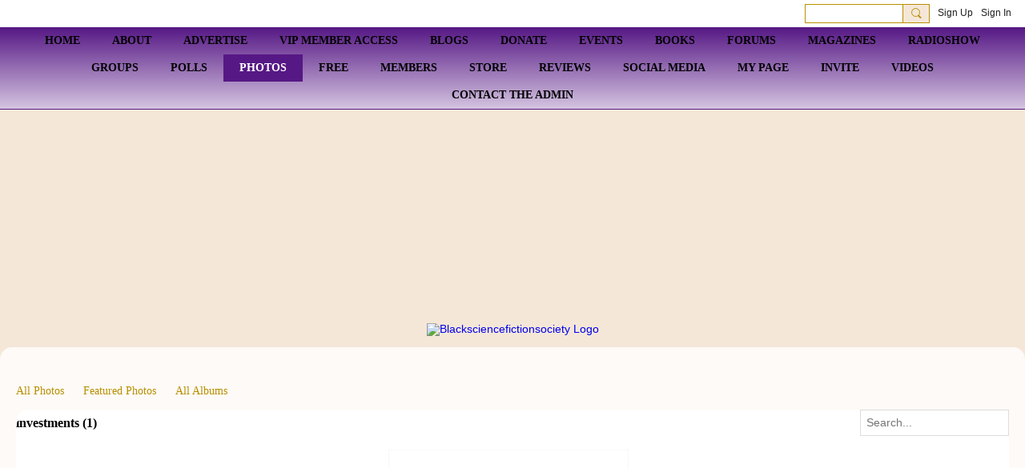

--- FILE ---
content_type: text/html; charset=UTF-8
request_url: https://blacksciencefictionsociety.com/photo/list/tag/investments
body_size: 37379
content:
<!DOCTYPE html>
<!--[if IE 9]> <html class="ie9" prefix="og: http://ogp.me/ns# fb: http://ogp.me/ns/fb#"> <![endif]-->
<!--[if !IE]><!--> <html prefix="og: http://ogp.me/ns# fb: http://ogp.me/ns/fb#"> <!--<![endif]-->
<head>
<script>
    dataLayerMain = [];
        </script>


<!-- Google Tag Manager -->
<script>(function(w,d,s,l,i){w[l]=w[l]||[];w[l].push({'gtm.start':
new Date().getTime(),event:'gtm.js'});var f=d.getElementsByTagName(s)[0],
j=d.createElement(s),dl=l!='dataLayer'?'&l='+l:'';j.async=true;j.src=
'https://www.googletagmanager.com/gtm.js?id='+i+dl;f.parentNode.insertBefore(j,f);
})(window,document,'script','dataLayerMain','GTM-T5W4WQ');</script>
<!-- End Google Tag Manager -->
    <meta http-equiv="Content-Type" content="text/html; charset=utf-8" />
    <title>investments - Photos - Blacksciencefictionsociety</title>
    <link rel="alternate" type="application/atom+xml" title="investments - Photos - Blacksciencefictionsociety" href="https://blacksciencefictionsociety.com/photo/feed/tag/investments" />    <link rel="icon" href="/favicon.ico?r=1551468298" type="image/x-icon" />
    <link rel="SHORTCUT ICON" href="/favicon.ico?r=1551468298" type="image/x-icon" />
    <meta name="description" content="We promote literacy through AFROFUTURISM, science fiction, speculative fiction, sword and soul, fantasy, horror, movies, games &amp; media." />
    <meta name="keywords" content="watchmen, lovecraftcountry, poc, blackgirlmagic., octavia, blerd, horror, afrofuturism, writers, nerd, bsfs, fantasy, BlackScienceFiction, speculativefiction, blackscifi, blackpanther, blacklightning" />
<meta name="title" content="investments - Photos" />
<meta property="og:type" content="website" />
<meta property="og:url" content="https://blacksciencefictionsociety.com/photo/list/tag/investments" />
<meta property="og:title" content="investments - Photos" />
<meta property="og:image" content="https://storage.ning.com/topology/rest/1.0/file/get/2738505920?profile=RESIZE_1024x1024" />
<link rel="image_src" href="https://blacksciencefictionsociety.com/appatar.png" />
<link href="https://fonts.googleapis.com/css?family=Fira+Sans:100|Fira+Sans:400|Fira+Sans:500|Fira+Sans:italic500|Fira+Sans:600|Fira+Sans:700|Montserrat:400|Montserrat:500|Montserrat:600" rel="stylesheet">
<script type="text/javascript">
    djConfig = { preventBackButtonFix: false, isDebug: false }
ning = {"CurrentApp":{"premium":true,"iconUrl":"\/appatar.png","url":"http:\/\/NEWblacksciencefictionsociety.ning.com","domains":["blacksciencefictionsociety.com"],"storageHost":"https:\/\/storage.ning.com","online":true,"privateSource":true,"id":"NEWblacksciencefictionsociety","appId":7263244,"description":"We promote literacy through AFROFUTURISM, science fiction, speculative fiction, sword and soul, fantasy, horror, movies, games &amp; media.","name":"Blacksciencefictionsociety","owner":"2stjwb1h216fd","createdDate":"2019-02-28T20:28:17.266Z","canBuyAddons":false,"fileDeleteUrl":"https:\/\/upload.ning.com\/topology\/rest\/1.0\/file\/remove\/","fileInfoUrl":"https:\/\/upload.ning.com\/topology\/rest\/1.0\/file\/info\/","t":"","category":{"watchmen":null,"lovecraftcountry":null,"poc":null,"blackgirlmagic.":null,"octavia":null,"blerd":null,"horror":null,"afrofuturism":null,"writers":null,"nerd":null,"bsfs":null,"fantasy":null,"BlackScienceFiction":null,"speculativefiction":null,"blackscifi":null,"blackpanther":null,"blacklightning":null},"tags":["watchmen","lovecraftcountry","poc","blackgirlmagic.","octavia","blerd","horror","afrofuturism","writers","nerd","bsfs","fantasy","BlackScienceFiction","speculativefiction","blackscifi","blackpanther","blacklightning"]},"CurrentProfile":null,"CurrentSitePage":{"bundleId":"7263244:Bundle:43273","sitePageTargetType":"photoBundle","id":"7263244:SitePage:43272","title":"Photos","targetType":"photoBundle"},"ICOBoxConfig":{"ICOboxLaunched":false,"timestamp":1764458883,"status":null,"ICOCollectedResult":true},"maxFileUploadSize":7};
        (function(){
            if (!window.ning) { return; }

            var age, gender, rand, obfuscated, combined;

            obfuscated = document.cookie.match(/xgdi=([^;]+)/);
            if (obfuscated) {
                var offset = 100000;
                obfuscated = parseInt(obfuscated[1]);
                rand = obfuscated / offset;
                combined = (obfuscated % offset) ^ rand;
                age = combined % 1000;
                gender = (combined / 1000) & 3;
                gender = (gender == 1 ? 'm' : gender == 2 ? 'f' : 0);
                ning.viewer = {"age":age,"gender":gender};
            }
        })();

        window.xg = window.xg || {};
xg.captcha = {
    'shouldShow': false,
    'siteKey': '6Ldf3AoUAAAAALPgNx2gcXc8a_5XEcnNseR6WmsT'
};
xg.addOnRequire = function(f) { xg.addOnRequire.functions.push(f); };
xg.addOnRequire.functions = [];
xg.addOnFacebookLoad = function (f) { xg.addOnFacebookLoad.functions.push(f); };
xg.addOnFacebookLoad.functions = [];
xg._loader = {
    p: 0,
    loading: function(set) {  this.p++; },
    onLoad: function(set) {
                this.p--;
        if (this.p == 0 && typeof(xg._loader.onDone) == 'function') {
            xg._loader.onDone();
        }
    }
};
xg._loader.loading('xnloader');
if (window.bzplcm) {
    window.bzplcm._profileCount = 0;
    window.bzplcm._profileSend = function() { if (window.bzplcm._profileCount++ == 1) window.bzplcm.send(); };
}
xg._loader.onDone = function() {
            if(window.bzplcm)window.bzplcm.start('ni');
        xg.shared.util.parseWidgets();
    var addOnRequireFunctions = xg.addOnRequire.functions;
    xg.addOnRequire = function(f) { f(); };
    try {
        if (addOnRequireFunctions) { dojo.lang.forEach(addOnRequireFunctions, function(onRequire) { onRequire.apply(); }); }
    } catch (e) {
        if(window.bzplcm)window.bzplcm.ts('nx').send();
        throw e;
    }
    if(window.bzplcm) { window.bzplcm.stop('ni'); window.bzplcm._profileSend(); }
};
window.xn = { track: { event: function() {}, pageView: function() {}, registerCompletedFlow: function() {}, registerError: function() {}, timer: function() { return { lapTime: function() {} }; } } };</script>
<meta name="viewport" content="width=device-width, initial-scale=1.0">
<script type="text/javascript">less = { env: "development" }; </script>

<style type="text/css" media="screen,projection">
@import url(https://static.ning.com/NEWblacksciencefictionsociety/widgets/shared/less/unversioned/base/iconFont.css?xn_version=202511171523);

</style>
<link class="less-style less-base-and-theme-styles" rel="stylesheet" type="text/css" href="https://blacksciencefictionsociety.com/base-and-theme-styles-css" />


<style type="text/css" media="screen,projection">
@import url(https://fonts.googleapis.com/css?family=Arvo|Cookie|Josefin+Sans|Libre+Baskerville|Merriweather|Montserrat|PT+Sans|Playfair+Display|Quicksand|Raleway|Roboto|Roboto+Condensed:300|Sacramento|Satisfy|Ubuntu+Mono);

</style>

</head>
<body class="page-photo page-photo-list page-photo-list-tag page-photo-list-tag-investments">
  <!-- Google Tag Manager (noscript) -->
<noscript><iframe src="https://www.googletagmanager.com/ns.html?id=GTM-T5W4WQ" height="0" width="0" style="display:none;visibility:hidden"></iframe></noscript>
<!-- End Google Tag Manager (noscript) -->

  <div class="before-content">
    <div id='fb-root'></div>
<script>
    window.fbAsyncInit = function () {
        FB.init({
            appId      : 297697323602093,
            status     : true, // check login status
            cookie     : true, // enable cookies to allow the server to access the session
            xfbml      : 1, // parse XFBML
            version    : 'v7.0'
        });
        var n = xg.addOnFacebookLoad.functions.length;
        for (var i = 0; i < n; i++) {
            xg.addOnFacebookLoad.functions[i]();
        }
        xg.addOnFacebookLoad = function (f) { f(); };
        xg.addOnFacebookLoad.functions = [];
    };

    (function(w, d, s, debug) {
        function go(){
            var js, fjs = d.getElementsByTagName(s)[0], load = function(url, id) {
                if (d.getElementById(id)) {return;}
                js = d.createElement(s); js.src = url; js.id = id; js.async = true;
                fjs.parentNode.insertBefore(js, fjs);
            };
            //Facebook
            load('//connect.facebook.net/en_US/all'  + (debug ? '/debug' : '') + '.js', 'facebook-jssdk');
        }
        if (w.addEventListener) { w.addEventListener("load", go, false); }
        else if (w.attachEvent) { w.attachEvent("onload",go); }

    }(window, document, 'script', false));
</script>    <script src="//platform.linkedin.com/in.js" type="text/javascript">
      lang: en_US
    </script>
    
    <div class="ningbar cf">
    

        <ul class="ningbar-userLinks linkbar">

                <li>
                    <form id="xn_bar_menu_search" method="GET" action="/main/search/search">
                        <input class="globalsearch" type="search" name="q" value=""><button class="globalsearch-button" type="button" onclick="document.getElementById('xn_bar_menu_search').submit();return false"></button>
                    </form>
                </li>

                    <li><a href="https://blacksciencefictionsociety.com/main/authorization/signUp?target=https%3A%2F%2Fblacksciencefictionsociety.com%2Fphoto%2Flist%2Ftag%2Finvestments" class="ningbar-link">Sign Up</a></li>
                <li><a href="https://blacksciencefictionsociety.com/main/authorization/signIn?target=https%3A%2F%2Fblacksciencefictionsociety.com%2Fphoto%2Flist%2Ftag%2Finvestments" class="ningbar-link">Sign In</a></li>
        </ul>

    </div>
    

  </div>

  <div class="central-content cf">
    <header class="site-headerFrame">
      <div class="site-header container">
    <div class="site-nameLogo">
        <p class="header-siteNameLogo">
            <a href="/" class="header-siteName header-hidden" id="header-siteName" >
                blacksciencefictionsociety
            </a>
            <a href="/" class="header-logoImage " >
                <img src="https://storage.ning.com/topology/rest/1.0/file/get/11137900093?profile=original" alt="Blacksciencefictionsociety Logo" class="header-logoIMG">
            </a>
        </p>
    </div>
        <nav class="header-nav navbar">
        <div class="occasional-button">
          <button class="button button-iconic">
            <i class="icon icon-menu"></i>
          </button>
        </div>
        <ul class="mainTab">
            <li  class="mainTab-item ">
                    <a class="" href="https://blacksciencefictionsociety.com/chat" data-pageType="chat"  >
                    <span>Home</span>
                </a>
                </li><li dojoType="SubTabHover" class="mainTab-item ">
                    <a class="icon-down" href="https://blacksciencefictionsociety.com/About" data-pageType="customPage"  >
                    <span>ABOUT</span>
                </a>
                        <ul class="subTab">
                                <li class="subTab-item">
                                    <a href="https://blacksciencefictionsociety.com/page/welcome-1" >
                                        <span>WELCOME</span>
                                    </a>
                                </li>
                                <li class="subTab-item">
                                    <a href="https://blacksciencefictionsociety.com/page/community-guidelines" >
                                        <span>GUIDELINES</span>
                                    </a>
                                </li>
                                <li class="subTab-item">
                                    <a href="https://blacksciencefictionsociety.com/page/the-manifesto" >
                                        <span>THE MANIFESTO</span>
                                    </a>
                                </li>
                                <li class="subTab-item">
                                    <a href="https://blacksciencefictionsociety.com/page/the-philosophy" >
                                        <span>THE PHILOSOPHY</span>
                                    </a>
                                </li>
                                <li class="subTab-item">
                                    <a href="https://blacksciencefictionsociety.com/page/african-pledge" >
                                        <span>AFRICAN PLEDGE</span>
                                    </a>
                                </li>
                       </ul>
                </li><li dojoType="SubTabHover" class="mainTab-item ">
                    <a class="icon-down" href="https://blacksciencefictionsociety.com/page/advertise-1" data-pageType="customPage"  >
                    <span>Advertise</span>
                </a>
                        <ul class="subTab">
                                <li class="subTab-item">
                                    <a href="https://blacksciencefictionsociety.com/page/banner-advertising" >
                                        <span>Banner Advertising</span>
                                    </a>
                                </li>
                                <li class="subTab-item">
                                    <a href="https://blacksciencefictionsociety.com/page/eblast-advertising" >
                                        <span>E-Blast Advertising</span>
                                    </a>
                                </li>
                       </ul>
                </li><li  class="mainTab-item ">
                    <a class="" href="https://blacksciencefictionsociety.com/articles" data-pageType="articleBundle"  >
                    <span>VIP MEMBER ACCESS</span>
                </a>
                </li><li  class="mainTab-item ">
                    <a class="" href="https://blacksciencefictionsociety.com/profiles/blogs" data-pageType="blogBundle"  >
                    <span>Blogs</span>
                </a>
                </li><li  class="mainTab-item ">
                    <a class="" href="https://blacksciencefictionsociety.com/page/donate-here" data-pageType="customPage"  >
                    <span>DONATE</span>
                </a>
                </li><li  class="mainTab-item ">
                    <a class="" href="https://blacksciencefictionsociety.com/events" data-pageType="eventBundle"  >
                    <span>Events</span>
                </a>
                </li><li dojoType="SubTabHover" class="mainTab-item ">
                    <a class="icon-down" href="https://blacksciencefictionsociety.com/page/genesis-book-series" data-pageType="customPage"  >
                    <span>BOOKS</span>
                </a>
                        <ul class="subTab">
                                <li class="subTab-item">
                                    <a href="https://blacksciencefictionsociety.com/page/genesis-anthologybook-ii" >
                                        <span>GENESIS BOOK II</span>
                                    </a>
                                </li>
                                <li class="subTab-item">
                                    <a href="https://blacksciencefictionsociety.com/page/genesis-anthology" >
                                        <span>GENESIS BOOK I</span>
                                    </a>
                                </li>
                                <li class="subTab-item">
                                    <a href="https://blacksciencefictionsociety.com/page/wholesale-pricing" >
                                        <span>WHOLESALE</span>
                                    </a>
                                </li>
                                <li class="subTab-item">
                                    <a href="https://blacksciencefictionsociety.com/page/submission-guidelines" >
                                        <span>SUBMISSIONS</span>
                                    </a>
                                </li>
                                <li class="subTab-item">
                                    <a href="https://blacksciencefictionsociety.com/page/reseller-program" >
                                        <span>RESELLERS</span>
                                    </a>
                                </li>
                       </ul>
                </li><li  class="mainTab-item ">
                    <a class="" href="https://blacksciencefictionsociety.com/forum/topics" data-pageType="discussionBundle"  >
                    <span>Forums</span>
                </a>
                </li><li dojoType="SubTabHover" class="mainTab-item ">
                    <a class="icon-down" href="https://blacksciencefictionsociety.com/page/genesis-magazine" data-pageType="url"  >
                    <span>MAGAZINES</span>
                </a>
                        <ul class="subTab">
                                <li class="subTab-item">
                                    <a href="https://blacksciencefictionsociety.com/page/genesis-magazine" >
                                        <span>GENESIS MAGAZINE</span>
                                    </a>
                                </li>
                                <li class="subTab-item">
                                    <a href="https://blacksciencefictionsociety.com/page/advertising" >
                                        <span>ADVERTISING</span>
                                    </a>
                                </li>
                                <li class="subTab-item">
                                    <a href="https://blacksciencefictionsociety.com/page/magazine-staff" >
                                        <span>MAGAZINE STAFF</span>
                                    </a>
                                </li>
                                <li class="subTab-item">
                                    <a href="https://blacksciencefictionsociety.com/page/digital-magazine" >
                                        <span>DIGITAL MAGAZINE</span>
                                    </a>
                                </li>
                                <li class="subTab-item">
                                    <a href="https://blacksciencefictionsociety.com/page/print-magazine" >
                                        <span>PRINT MAGAZINE</span>
                                    </a>
                                </li>
                                <li class="subTab-item">
                                    <a href="https://blacksciencefictionsociety.com/page/wholesale" >
                                        <span>WHOLESALE</span>
                                    </a>
                                </li>
                       </ul>
                </li><li  class="mainTab-item ">
                    <a class="" href="https://blacksciencefictionsociety.com/page/radioshow" data-pageType="customPage"  >
                    <span>RADIOSHOW</span>
                </a>
                </li><li  class="mainTab-item ">
                    <a class="" href="https://blacksciencefictionsociety.com/groups" data-pageType="groupHub"  >
                    <span>Groups</span>
                </a>
                </li><li  class="mainTab-item ">
                    <a class="" href="https://blacksciencefictionsociety.com/polls" data-pageType="pollBundle"  >
                    <span>Polls</span>
                </a>
                </li><li  class="mainTab-item active">
                    <a class="" href="https://blacksciencefictionsociety.com/photo" data-pageType="photoBundle"  >
                    <span>Photos</span>
                </a>
                </li><li dojoType="SubTabHover" class="mainTab-item ">
                    <a class="icon-down" href="https://blacksciencefictionsociety.com/page/free-stuff-2" data-pageType="customPage"  >
                    <span>Free</span>
                </a>
                        <ul class="subTab">
                                <li class="subTab-item">
                                    <a href="https://blacksciencefictionsociety.com/page/downloads" >
                                        <span>Free Graphics</span>
                                    </a>
                                </li>
                                <li class="subTab-item">
                                    <a href="https://blacksciencefictionsociety.com/page/free-books" >
                                        <span>FREE BOOKS</span>
                                    </a>
                                </li>
                                <li class="subTab-item">
                                    <a href="https://blacksciencefictionsociety.com/page/free-stuff" >
                                        <span>Free Software</span>
                                    </a>
                                </li>
                       </ul>
                </li><li  class="mainTab-item ">
                    <a class="" href="https://blacksciencefictionsociety.com/members" data-pageType="members"  >
                    <span>Members</span>
                </a>
                </li><li dojoType="SubTabHover" class="mainTab-item ">
                    <a class="icon-down" href="https://blacksciencefictionsociety.com/page/merchandise" data-pageType="customPage"  >
                    <span>STORE</span>
                </a>
                        <ul class="subTab">
                                <li class="subTab-item">
                                    <a href="https://blacksciencefictionsociety.com/page/coloringbooks" >
                                        <span>Coloring Books</span>
                                    </a>
                                </li>
                                <li class="subTab-item">
                                    <a href="https://blacksciencefictionsociety.com/page/shirts" >
                                        <span>Shirts</span>
                                    </a>
                                </li>
                                <li class="subTab-item">
                                    <a href="https://blacksciencefictionsociety.com/page/mugs" >
                                        <span>Mugs</span>
                                    </a>
                                </li>
                                <li class="subTab-item">
                                    <a href="https://blacksciencefictionsociety.com/page/art-prints" >
                                        <span>Art Prints</span>
                                    </a>
                                </li>
                       </ul>
                </li><li  class="mainTab-item ">
                    <a class="" href="https://blacksciencefictionsociety.com/page/reviews" data-pageType="customPage"  >
                    <span>REVIEWS</span>
                </a>
                </li><li  class="mainTab-item ">
                    <a class="" href="https://blacksciencefictionsociety.com/page/social-media" data-pageType="customPage"  >
                    <span>Social Media</span>
                </a>
                </li><li  class="mainTab-item ">
                    <a class="" href="https://blacksciencefictionsociety.com/main/authorization/signIn?target=%2Fmy%2Fprofile" data-pageType="profilePage"  >
                    <span>My Page</span>
                </a>
                </li><li  class="mainTab-item ">
                    <a class="" href="https://newblacksciencefictionsociety.ning.com/main/invitation/new" data-pageType="url"  >
                    <span>Invite</span>
                </a>
                </li><li  class="mainTab-item ">
                    <a class="" href="https://blacksciencefictionsociety.com/videos" data-pageType="videoBundle"  >
                    <span>Videos</span>
                </a>
                </li><li  class="mainTab-item ">
                    <a class="" href="https://blacksciencefictionsociety.com/members/JarvisSheffieldMEd" data-pageType="url"  >
                    <span>Contact The Admin</span>
                </a>
                </li>
        </ul>
    </nav>

</div>

    </header>

    <section class="site-bodyFrame">

      <div class="site-body container">
        <header class="content-header cf">
    <div class="page_header">
            <h1 class="content-name pull-left">Photos</h1>

        <div class="content-actions pull-right">
            <ul class="linkbar linkbar-iconic">
            </ul>
        </div>
    </div>

        <nav class="content-nav condenseable subnavBar cl">
            
<ul class="subnav expanded" data-more="More">
        <li class="">
            <a href="https://blacksciencefictionsociety.com/photo">All Photos
            </a>
        </li>
        <li class="">
            <a href="https://blacksciencefictionsociety.com/photo/list/featured">Featured Photos
            </a>
        </li>
        <li class="">
            <a href="https://blacksciencefictionsociety.com/photo/list/categoriesAsAlbums">All Albums
            </a>
        </li>
</ul>

        </nav>

</header>
<section class="content-body entry">
    <div class="row">
                <div class="span16 tablet16 mobile16 column">
                            <div class="section-primaryContent ">
                                <div class="photoListPage grid-frame sheet">
        <div class="row row-narrower2">
            <div class="pageSearch-outer">
                <header class="module-header">
                    <h3 class="module-name">investments (1)</h3>
                </header>
                <div class="pull-right list-actions">
                        <form action="https://blacksciencefictionsociety.com/photo/list/tag" class="bundlePage-search">
                            <input type="hidden" name="tz" value="">
                            <input class="textfield" type="text" value="" name="q" placeholder="Search..." data-ux="search-event-input">
                        </form>
                </div>
            </div>
        </div>
        <section class="module-body">
            <ul class="matrix row">
                    <li class="matrix-itemFluid photoListPage-entry">
                        <a class="matrix-item matrix-sheet" href="https://blacksciencefictionsociety.com/photo/0-0-0-0-402-560-csupload-68703801-1?context=tag-investments">
                            <div class="matrix-media-4-3"
                                 style="background-image: url(https://storage.ning.com/topology/rest/1.0/file/get/8240526894?profile=RESIZE_400x&amp;width=400);">
                            </div>
                        </a>
                        <div class="photo-item-description">
                            <h4 class="photo-item-title">
                                <a href="https://blacksciencefictionsociety.com/photo/0-0-0-0-402-560-csupload-68703801-1?context=tag-investments">Buy Black, By Black!</a>
                            </h4>
                            <p class="photo-item-contributor">
                                by <a href="/members/TurtelOnli">Turtel Onli</a>
                            </p>
                        </div>

                    </li>
            </ul>
        </section>
        <footer class="module-footer cf">
            <a href="https://blacksciencefictionsociety.com/photo/feed/tag/investments" title="RSS">
                <i class="icon icon-rss">RSS</i>
            </a>
        </footer>
</div>

                            </div>
                </div>
    </div>
</section>

      </div>

    </section>

    <footer class="site-footerFrame">
      <div class="site-footer container cf">
    <p class="footer-right">
            
            <a href="https://blacksciencefictionsociety.com/main/authorization/signUp?target=https%3A%2F%2Fblacksciencefictionsociety.com%2Fmain%2Findex%2Freport" dojoType="PromptToJoinLink" _joinPromptText="Please sign up or sign in to complete this step." _hasSignUp="true" _signInUrl="https://blacksciencefictionsociety.com/main/authorization/signIn?target=https%3A%2F%2Fblacksciencefictionsociety.com%2Fmain%2Findex%2Freport">Report an Issue</a> &nbsp;|&nbsp;
        <a href="https://blacksciencefictionsociety.com/main/authorization/termsOfService?previousUrl=https%3A%2F%2Fblacksciencefictionsociety.com%2Fphoto%2Flist%2Ftag%2Finvestments">Terms of Service</a>
    </p>
    <p class="footer-left">
        © 2025&nbsp;Blacksciencefictionsociety&nbsp;&nbsp;
        <span class="poweredBy-text">
    Powered by     <a class="poweredBy-logo" href="https://www.ning.com/" title="" alt="" rel="dofollow">
        <img class="poweredbylogo" width="37" height="15" src="https://static.ning.com/NEWblacksciencefictionsociety/widgets/index/gfx/NING_MM_footer_blk1.png?xn_version=202511171523"
             title="Ning Website Builder" alt="Website builder | Create website | Ning.com">
    </a>
</span>

    </p>
</div>


    </footer>

  </div>

  <div class="after-content">
    <div id="xj_baz17246" class="xg_theme"></div>
<div id="xg_overlay" style="display:none;">
<!--[if lte IE 6.5]><iframe></iframe><![endif]-->
</div>
<!--googleoff: all--><noscript>
	<style type="text/css" media="screen">
        #xg { position:relative;top:120px; }
        #xn_bar { top:120px; }
	</style>
	<div class="errordesc noscript">
		<div>
            <h3><strong>Hello, you need to enable JavaScript to use Blacksciencefictionsociety.</strong></h3>
            <p>Please check your browser settings or contact your system administrator.</p>
			<img src="/xn_resources/widgets/index/gfx/jstrk_off.gif" alt="" height="1" width="1" />
		</div>
	</div>
</noscript><!--googleon: all-->

<script>
        /* TODO: added checked for missing object on page */
        if (typeof xg.shared === "undefined") { xg.shared = {} }
        xg.shared.templates = {"xg.shared.util":{"shared\/moreOfAddon.mustache":"<div class=\"add__example\">\n    <div class=\"add__example_img tile\"\n         data-scale=\"2.4\"\n         data-image=\"{{dataImage}}\"><\/div>\n    <div class=\"add__example_description\">\n        <h3 class=\"add__example_title\">{{addonTitle}}<\/h3>\n        <div class=\"overflow_scroll\">\n            <p>{{addonDescription}}<\/p>\n        <\/div>\n        <div class=\"add__example_actions to_bottom\">\n            <span class=\"price\">{{#DUaddon}}{{fromText}}{{\/DUaddon}}{{^DUaddon}}{{addonCurrency}}{{addonPrice}}{{\/DUaddon}} \/ {{addonPeriod}}<\/span>\n            {{^DUaddon}}\n            <button class=\"ds-button js_show_buyDetails\" data-addon=\"{{addonId}}\">\n                <span>{{addText}}<\/span>\n            <\/button>\n            {{\/DUaddon}}\n        <\/div>\n    <\/div>\n\n<\/div>\n{{#DUaddon}}\n<div class=\"align-center\">\n    <span class=\"payment-switcher\">\n        <input class=\"switcher__input\" type=\"checkbox\" name=\"watched\" id=\"du_switcher_payment_period\">\n        <label class=\"switcher__label\" for=\"du_switcher_payment_period\">\n            <span class=\"switcher__text left\">{{monthly}}<\/span>\n            <span class=\"switcher__text right\">{{annual}}<\/span>\n        <\/label>\n    <\/span>\n<\/div>\n<div data-type=\"popupActivate\">\n\n    <div class=\"storage_block_info after_info\">\n        <div class=\"extra_storage\">\n            <h3 class=\"extra_storage_title\">{{addonTitle}}<\/h3>\n            <p class=\"extra_storage_description\">{{descriptionText}}<\/p>\n            <ul class=\"sell_list\">\n                {{#duAddonsData.Month}}\n                <li class=\"sell_item\">\n                    <input class=\"disk-usage\" id=\"sell_select_{{product}}\" data-slug=\"{{slug}}\" {{#default}}checked{{\/default}} type=\"radio\" name=\"sell_select\">\n                    <label for=\"sell_select_{{product}}\">{{capacity}} GB <span class=\"cost\">{{currency}}{{price}}<\/span><\/label>\n                    <span class=\"radio__icon_mini\"><\/span>\n                <\/li>\n                {{\/duAddonsData.Month}}\n            <\/ul>\n            <span class=\"info_prices\">*{{pricesText}}<\/span>\n        <\/div>\n\n        <div class=\"payment_wrapper\">\n            {{{paymentContent}}}\n        <\/div>\n    <\/div>\n<\/div>\n{{\/DUaddon}}"}}</script>

<div id="i18n" style="display: none;" data-locale="en_US"
        data-messages='{"MAX_CHARACTERS_IS":"We\u2019re sorry. The maximum number of characters is %1$s.","ADD":"Add","ADDON_PRICE_FROM":"from %1$s%2$s","PRICES_SHOWN_PER_MONTH":"Monthly price","ADDON_DU_PAID_DESCRIPTION_SHORT":"You can get more disc space by purchasing the Extra storage addon.","MONTHLY":"Monthly","ANNUAL":"Annual","CLOSE":"Close","OK":"OK","CANCEL":"Cancel","CONFIRMATION":"Confirmation","FRAME_BUSTING_MSG_TITLE":"We\u2019re sorry, this site can\u2019t be embedded in a frame.","FRAME_BUSTING_MSG":"If you\u2019re trying to set up your own domain for your Ning Network, please click here for more information on how to set it up properly. Or, click here to go to the original site.","LOADING":"Loading\u2026","JOIN_NOW":"Join Now","SIGN_UP":"Sign Up","SIGN_IN":"Sign In","PENDING_PROMPT_TITLE":"Membership Pending Approval","YOU_CAN_DO_THIS":"You can do this once your membership has been approved by the administrators."}'></div>
<script type="text/javascript" src="https://static.ning.com/NEWblacksciencefictionsociety/widgets/lib/core.min.js?xn_version=202511171523"></script><script>
var sources = ["https:\/\/e-commerce.ning.com\/public\/api\/sdk.js","https:\/\/static.ning.com\/NEWblacksciencefictionsociety\/widgets\/lib\/js\/jquery\/jquery-ui.min.js?xn_version=202511171523","https:\/\/static.ning.com\/NEWblacksciencefictionsociety\/widgets\/lib\/js\/decimal\/decimal.min.js?xn_version=202511171523","https:\/\/storage.ning.com\/topology\/rest\/1.0\/file\/get\/2863182111?profile=original&r=1715244597"];
var numSources = sources.length;
var heads = document.getElementsByTagName('head');
var node = heads.length > 0 ? heads[0] : document.body;
var onloadFunctionsObj = {};
var createScriptTagFunc = function (source) {
    var script = document.createElement('script');

    script.type = 'text/javascript';
    var currentOnLoad = function () {
         xg._loader.onLoad(source);
    };
    if (script.readyState) { //for IE (including IE9)
         script.onreadystatechange = function () {
             if (script.readyState == 'complete' || script.readyState == 'loaded') {
                 script.onreadystatechange = null;
                 currentOnLoad();
             }
         }
    } else {
        script.onerror = script.onload = currentOnLoad;
    }
    script.src = source;
    node.appendChild(script);
};
for (var i = 0; i < numSources; i++) {
    xg._loader.loading(sources[i]);
    createScriptTagFunc(sources[i]);
}
</script>
<script type="text/javascript">
if (!ning._) {ning._ = {}}
ning._.compat = { encryptedToken: "<empty>" }
ning._.CurrentServerTime = "2025-11-29T23:28:03+00:00";
ning._.probableScreenName = "";
ning._.domains = {
    base: 'ning.com',
    ports: { http: '80', ssl: '443' }
};
ning.loader.version = '202511171523_1'; // DEP-251117_1:59bd2d5 40
djConfig.parseWidgets = false;
</script>
    <script type="text/javascript">
        xg.token = '';
xg.canTweet = false;
xg.cdnHost = 'static.ning.com';
xg.version = '202511171523';
xg.staticRoot = 'NEWblacksciencefictionsociety';
xg.xnTrackHost = "coll.ning.com:80";
xg.cdnDefaultPolicyHost = 'static';
xg.cdnPolicy = [];
xg.global = xg.global || {};
xg.global.currentMozzle = 'photo';
xg.global.requestBase = '';
xg.num_thousand_sep = ",";
xg.num_decimal_sep = ".";
    (function() {
        dojo.addOnLoad(function() {
            if(window.bzplcm) { window.bzplcm.ts('hr'); window.bzplcm._profileSend(); }
                    });
                    ning.loader.require('xg.index.like.likeButton', 'xg.index.facebookLike', 'xg.shared.subnav', 'xg.shared.SubTabHover', 'xg.shared.PromptToJoinLink', 'xg.index.index.frameResizable', 'xg.index.index.tabChange', function() { xg._loader.onLoad('xnloader'); });
            })();
    </script>
<script src="//www.powr.io/powr.js" external-type="html"></script><script>
    document.addEventListener("DOMContentLoaded", function () {
        if (!window.dataLayerMain) {
            return;
        }
        var handler = function (event) {
            var element = event.currentTarget;
            if (element.hasAttribute('data-track-disable')) {
                return;
            }
            var options = JSON.parse(element.getAttribute('data-track'));
            window.dataLayerMain.push({
                'event'         : 'trackEvent',
                'eventType'     : 'googleAnalyticsNetwork',
                'eventCategory' : options && options.category || '',
                'eventAction'   : options && options.action || '',
                'eventLabel'    : options && options.label || '',
                'eventValue'    : options && options.value || ''
            });
            if (options && options.ga4) {
                window.dataLayerMain.push(options.ga4);
            }
        };
        var elements = document.querySelectorAll('[data-track]');
        for (var i = 0; i < elements.length; i++) {
            elements[i].addEventListener('click', handler);
        }
    });
</script>

    
  </div>
</body>
</html>
